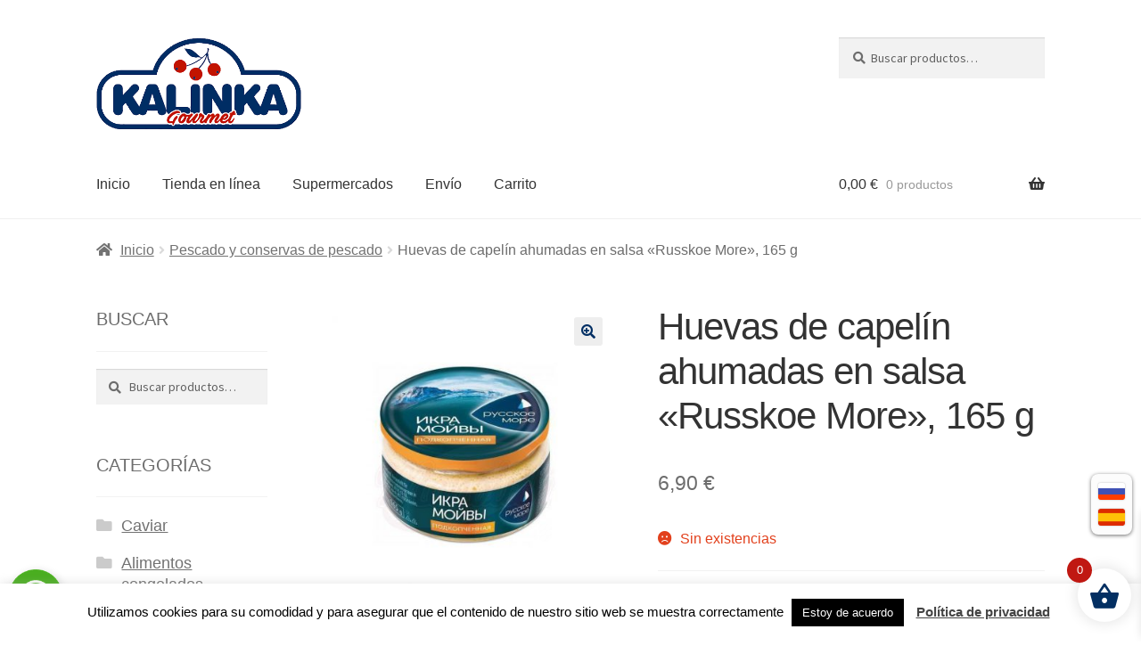

--- FILE ---
content_type: text/css
request_url: https://kalinkatenerife.com/wp-content/themes/storefront-child/style.css
body_size: 4202
content:
/*
Theme Name: Storefront Child
Theme URI: https://woocommerce.com/storefront/
Template: storefront
Author: Automattic
Author URI: https://woocommerce.com/
Description: Storefront is the perfect theme for your next WooCommerce project. Designed and developed by WooCommerce Core developers, it features a bespoke integration with WooCommerce itself plus many of the most popular customer facing WooCommerce extensions. There are several layout &amp; color options to personalise your shop, multiple widget regions, a responsive design and much more. Developers will love its lean and extensible codebase making it a joy to customize and extend. Looking for a WooCommerce theme? Look no further!
Tags: e-commerce,two-columns,left-sidebar,right-sidebar,custom-background,custom-colors,custom-header,custom-menu,featured-images,full-width-template,threaded-comments,accessibility-ready,rtl-language-support,footer-widgets,sticky-post,theme-options,editor-style
Version: 2.4.2.1549126522
Updated: 2019-02-02 19:55:22

*/

/*xoo-wsc-inline-css*/

.xoo-wsc-ctxt{
				font-size: 25px;
			}

			.xoo-wsc-container{
				right: -300px;
				width: 300px;
			}
			.xoo-wsc-body{
				font-size: 14px;
			}
			.xoo-wsc-img-col{
				width: 35%;
			}
			.xoo-wsc-sum-col{
				width: 60%;
			}
			.xoo-wsc-basket{
				background-color: #ffffff;
				bottom: 12px;
				position: fixed;
			}
			.xoo-wsc-modal.xoo-wsc-active .xoo-wsc-basket{
				right: 300px;
			}
			.xoo-wsc-bki{
				color: #032f62;
				font-size: 35px;
			}
			.xoo-wsc-items-count{
				background-color: #c01812;
				color: #ffffff;
			}
			.xoo-wsc-footer a.button{
				margin: 4px 0;
			}

/*storefront-style-inline-css*/

.main-navigation ul li a,
			.site-title a,
			ul.menu li a,
			.site-branding h1 a,
			.site-footer .storefront-handheld-footer-bar a:not(.button),
			button.menu-toggle,
			button.menu-toggle:hover,
			.handheld-navigation .dropdown-toggle {
				color: #333333;
			}

			button.menu-toggle,
			button.menu-toggle:hover {
				border-color: #333333;
			}

			.main-navigation ul li a:hover,
			.main-navigation ul li:hover > a,
			.site-title a:hover,
			.site-header ul.menu li.current-menu-item > a {
				color: #747474;
			}

			table th {
				background-color: #f8f8f8;
			}

			table tbody td {
				background-color: #fdfdfd;
			}

			table tbody tr:nth-child(2n) td,
			fieldset,
			fieldset legend {
				background-color: #fbfbfb;
			}

			.site-header,
			.secondary-navigation ul ul,
			.main-navigation ul.menu > li.menu-item-has-children:after,
			.secondary-navigation ul.menu ul,
			.storefront-handheld-footer-bar,
			.storefront-handheld-footer-bar ul li > a,
			.storefront-handheld-footer-bar ul li.search .site-search,
			button.menu-toggle,
			button.menu-toggle:hover {
				background-color: #ffffff;
			}

			p.site-description,
			.site-header,
			.storefront-handheld-footer-bar {
				color: #404040;
			}

			button.menu-toggle:after,
			button.menu-toggle:before,
			button.menu-toggle span:before {
				background-color: #333333;
			}

			h1, h2, h3, h4, h5, h6 {
				color: #333333;
			}

			.widget h1 {
				border-bottom-color: #333333;
			}

			body,
			.secondary-navigation a {
				color: #6d6d6d;
			}

			.widget-area .widget a,
			.hentry .entry-header .posted-on a,
			.hentry .entry-header .post-author a,
			.hentry .entry-header .post-comments a,
			.hentry .entry-header .byline a {
				color: #727272;
			}

			a  {
				color: #032f64;
			}

			a:focus,
			.button:focus,
			.button.alt:focus,
			button:focus,
			input[type="button"]:focus,
			input[type="reset"]:focus,
			input[type="submit"]:focus {
				outline-color: #032f64;
			}

			button, input[type="button"], input[type="reset"], input[type="submit"], .button, .widget a.button {
				background-color: #eeeeee;
				border-color: #eeeeee;
				color: #032f64;
			}

			button:hover, input[type="button"]:hover, input[type="reset"]:hover, input[type="submit"]:hover, .button:hover, .widget a.button:hover {
				background-color: #d5d5d5;
				border-color: #d5d5d5;
				color: #032f64;
			}

			button.alt, input[type="button"].alt, input[type="reset"].alt, input[type="submit"].alt, .button.alt, .widget-area .widget a.button.alt {
				background-color: #032f64;
				border-color: #032f64;
				color: #ffffff;
			}

			button.alt:hover, input[type="button"].alt:hover, input[type="reset"].alt:hover, input[type="submit"].alt:hover, .button.alt:hover, .widget-area .widget a.button.alt:hover {
				background-color: #00164b;
				border-color: #00164b;
				color: #ffffff;
			}

			.pagination .page-numbers li .page-numbers.current {
				background-color: #e6e6e6;
				color: #636363;
			}

			#comments .comment-list .comment-content .comment-text {
				background-color: #f8f8f8;
			}

			.site-footer {
				background-color: #f0f0f0;
				color: #6d6d6d;
			}

			.site-footer a:not(.button) {
				color: #333333;
			}

			.site-footer h1, .site-footer h2, .site-footer h3, .site-footer h4, .site-footer h5, .site-footer h6 {
				color: #333333;
			}

			.page-template-template-homepage.has-post-thumbnail .type-page.has-post-thumbnail .entry-title {
				color: #000000;
			}

			.page-template-template-homepage.has-post-thumbnail .type-page.has-post-thumbnail .entry-content {
				color: #000000;
			}

			@media screen and ( min-width: 768px ) {
				.secondary-navigation ul.menu a:hover {
					color: #595959;
				}

				.secondary-navigation ul.menu a {
					color: #404040;
				}

				.main-navigation ul.menu ul.sub-menu,
				.main-navigation ul.nav-menu ul.children {
					background-color: #f0f0f0;
				}

				.site-header {
					border-bottom-color: #f0f0f0;
				}
			}
/*storefront-gutenberg-blocks-inline-css*/

.wp-block-button .wp-block-button__link {
					border-color: #eeeeee;
				}

				.wp-block-button:not(.has-text-color) .wp-block-button__link {
					color: #032f64;
				}

				.wp-block-button:not(.has-text-color) .wp-block-button__link:hover,
				.wp-block-button:not(.has-text-color) .wp-block-button__link:focus,
				.wp-block-button:not(.has-text-color) .wp-block-button__link:active {
					color: #032f64;
				}

				.wp-block-button:not(.has-background) .wp-block-button__link {
					background-color: #eeeeee;
				}

				.wp-block-button:not(.has-background) .wp-block-button__link:hover,
				.wp-block-button:not(.has-background) .wp-block-button__link:focus,
				.wp-block-button:not(.has-background) .wp-block-button__link:active {
					border-color: #d5d5d5;
					background-color: #d5d5d5;
				}

				.wp-block-quote footer,
				.wp-block-quote cite {
					color: #6d6d6d;
				}

				.wp-block-image figcaption {
					color: #6d6d6d;
				}

				.wp-block-separator.is-style-dots::before {
					color: #333333;
				}

				.wp-block-file .wp-block-file__button {
					color: #032f64;
					background-color: #eeeeee;
					border-color: #eeeeee;
				}

				.wp-block-file .wp-block-file__button:hover, .wp-block-file .wp-block-file__button:focus, .wp-block-file .wp-block-file__button:active {
					color: #032f64;
					background-color: #d5d5d5;
					background-color: #d5d5d5;
				}

				.wp-block-code,
				.wp-block-preformatted pre {
					color: #6d6d6d;
				}

				.wp-block-table:not( .is-style-stripes ) tbody tr:nth-child(2n) td {
					background-color: #fdfdfd;
				}
	/*storefront-woocommerce-style-inline-css*/

	a.cart-contents,
			.site-header-cart .widget_shopping_cart a {
				color: #333333;
			}

			a.cart-contents:hover,
			.site-header-cart .widget_shopping_cart a:hover,
			.site-header-cart:hover > li > a {
				color: #747474;
			}

			table.cart td.product-remove,
			table.cart td.actions {
				border-top-color: #ffffff;
			}

			.storefront-handheld-footer-bar ul li.cart .count {
				background-color: #333333;
				color: #ffffff;
				border-color: #ffffff;
			}

			.woocommerce-tabs ul.tabs li.active a,
			ul.products li.product .price,
			.onsale,
			.widget_search form:before,
			.widget_product_search form:before {
				color: #6d6d6d;
			}

			.woocommerce-breadcrumb a,
			a.woocommerce-review-link,
			.product_meta a {
				color: #727272;
			}

			.onsale {
				border-color: #6d6d6d;
			}

			.star-rating span:before,
			.quantity .plus, .quantity .minus,
			p.stars a:hover:after,
			p.stars a:after,
			.star-rating span:before,
			#payment .payment_methods li input[type=radio]:first-child:checked+label:before {
				color: #032f64;
			}

			.widget_price_filter .ui-slider .ui-slider-range,
			.widget_price_filter .ui-slider .ui-slider-handle {
				background-color: #032f64;
			}

			.order_details {
				background-color: #f8f8f8;
			}

			.order_details > li {
				border-bottom: 1px dotted #e3e3e3;
			}

			.order_details:before,
			.order_details:after {
				background: -webkit-linear-gradient(transparent 0,transparent 0),-webkit-linear-gradient(135deg,#f8f8f8 33.33%,transparent 33.33%),-webkit-linear-gradient(45deg,#f8f8f8 33.33%,transparent 33.33%)
			}

			#order_review {
				background-color: #ffffff;
			}

			#payment .payment_methods > li .payment_box,
			#payment .place-order {
				background-color: #fafafa;
			}

			#payment .payment_methods > li:not(.woocommerce-notice) {
				background-color: #f5f5f5;
			}

			#payment .payment_methods > li:not(.woocommerce-notice):hover {
				background-color: #f0f0f0;
			}

			.woocommerce-pagination .page-numbers li .page-numbers.current {
				background-color: #e6e6e6;
				color: #636363;
			}

			.onsale,
			.woocommerce-pagination .page-numbers li .page-numbers:not(.current) {
				color: #6d6d6d;
			}

			p.stars a:before,
			p.stars a:hover~a:before,
			p.stars.selected a.active~a:before {
				color: #6d6d6d;
			}

			p.stars.selected a.active:before,
			p.stars:hover a:before,
			p.stars.selected a:not(.active):before,
			p.stars.selected a.active:before {
				color: #032f64;
			}

			.single-product div.product .woocommerce-product-gallery .woocommerce-product-gallery__trigger {
				background-color: #eeeeee;
				color: #032f64;
			}

			.single-product div.product .woocommerce-product-gallery .woocommerce-product-gallery__trigger:hover {
				background-color: #d5d5d5;
				border-color: #d5d5d5;
				color: #032f64;
			}

			.button.added_to_cart:focus,
			.button.wc-forward:focus {
				outline-color: #032f64;
			}

			.added_to_cart, .site-header-cart .widget_shopping_cart a.button {
				background-color: #eeeeee;
				border-color: #eeeeee;
				color: #032f64;
			}

			.added_to_cart:hover, .site-header-cart .widget_shopping_cart a.button:hover {
				background-color: #d5d5d5;
				border-color: #d5d5d5;
				color: #032f64;
			}

			.added_to_cart.alt, .added_to_cart, .widget a.button.checkout {
				background-color: #032f64;
				border-color: #032f64;
				color: #ffffff;
			}

			.added_to_cart.alt:hover, .added_to_cart:hover, .widget a.button.checkout:hover {
				background-color: #00164b;
				border-color: #00164b;
				color: #ffffff;
			}

			.button.loading {
				color: #eeeeee;
			}

			.button.loading:hover {
				background-color: #eeeeee;
			}

			.button.loading:after {
				color: #032f64;
			}

			@media screen and ( min-width: 768px ) {
				.site-header-cart .widget_shopping_cart,
				.site-header .product_list_widget li .quantity {
					color: #404040;
				}

				.site-header-cart .widget_shopping_cart .buttons,
				.site-header-cart .widget_shopping_cart .total {
					background-color: #f5f5f5;
				}

				.site-header-cart .widget_shopping_cart {
					background-color: #f0f0f0;
				}
			}
				.storefront-product-pagination a {
					color: #6d6d6d;
					background-color: #ffffff;
				}
				.storefront-sticky-add-to-cart {
					color: #6d6d6d;
					background-color: #ffffff;
				}

				.storefront-sticky-add-to-cart a:not(.button) {
					color: #333333;
				}

/*custom-css*/

body {
	position: relative;
	font-family: Helvetica,sans-serif;
}

.product .quantity {
	display: inline-block;
}

.product .quantity select {
  	-webkit-appearance: menulist;
  	-moz-appearance: menulist; 
  	appearance: menulist; 
    height: 2.5rem;
}

.type-product.product .quantity select {
	height: 2.8rem;
	margin-right: 0.2em;
}

.wac-qty-button,
table.cart td.actions {
	display: none!important;
}

/*ul.products li.product .woocommerce-LoopProduct-link,
.site-header-cart .widget_shopping_cart a,
.product-name a {
	cursor: default;
	pointer-events: none;
	color: inherit;
}*/

.remove_from_cart_button {
	cursor: pointer!important;
	pointer-events: auto!important;
}

.mini_cart_item a img {
	display: none;
}

a.remove::before {
	content: "\f00d";
}

.site-header .widget_shopping_cart li {
	padding-right: 10px;
	padding-left: 35px;
	font-weight: 600;
}

.site-header .widget_shopping_cart li .quantity {
	font-weight: 500;
}

.site-header-cart .widget_shopping_cart .product_list_widget li a.remove {
	position: absolute;
	left: 15px;
}

img[class*="bgimage-"] {
	display: none;
}

@media screen and (min-width: 1000px) {	
	.home img[class*="bgimage-"] {
		position: absolute;
/*		display: inline-block;*/
	}
}
img.bgimage-1 {
	top: 15%;
	left: -5%;
	width: 17%;
	opacity: 0.9;
}

img.bgimage-2 {
	top: 45%;
	left: -12%;
    width: 27%;
	opacity: 0.9;
}

img.bgimage-3 {
	top: 25%;
	right: -15%;
	width: 25%;
	opacity: 0.9;
}

img.bgimage-4 {
	bottom: 10%;
	right: -10%;
	width: 300px;
}

.quantity .qty {
	width: fit-content;
    text-align: center;
    min-width: 3em;
    text-align-last: center;
}

ul.products li.product .woocommerce-loop-product__title, ul.products li.product h2 {
	font-size: 0.85rem;
	min-height: 2rem;
	padding: 0 5px;
}

.site-main ul.products li.product {
	padding: 10px;
    -webkit-box-shadow: 0 0 20px rgba(0, 0, 0, 0.15);
    box-shadow: 0 0 20px rgba(0, 0, 0, 0.15);
}

.site-main ul.products li.type-product {
	padding-bottom: 1rem;
    -webkit-box-shadow: 0 0 20px rgba(0, 0, 0, 0.15);
    box-shadow: 0 0 20px rgba(0, 0, 0, 0.15);
}


ul.products li.product img {
	border-radius: 0;
	margin-bottom: 1em;
}

.widget_product_categories ul {
	font-size: 1.1rem;
}

.widget-area .widget a:not(.button) {
	font-weight: 500;
}

@media (min-width: 768px) {
	.left-sidebar .widget-area {
		width: 18%;
		margin-right: 2.5%;
	}
	.left-sidebar .content-area {
		width: 77%;
	}
	.storefront-breadcrumb {
    	margin: 0 0 1.618em;
	}
	.page-template-template-fullwidth-php .content-area, .page-template-template-homepage-php .content-area {
		width: 100%;
	}
}


a:focus, .button:focus, .button.alt:focus, button:focus, input[type="button"]:focus, input[type="reset"]:focus, input[type="submit"]:focus {
    outline: none;
}

.widget .widget-title, .widget .widgettitle {
	font-weight: 500;
	text-transform: uppercase;
}
.woocommerce-breadcrumb {
	font-size: 1em;
}

.woocommerce-error {
	background-color: #C01812;
}

@media (max-width: 786px) {
	.site-header .custom-logo-link img, .site-header .site-logo-anchor img, .site-header .site-logo-link img {
	    max-width: 140px;
	    margin-top: -15px;
	}

/*	.site-main ul.products li.type-product {
		text-align: left;
    	padding: 3% 1.5%;
    	margin-bottom: 1.5rem;
    	overflow: auto;
	}*/

	.site-main ul.products li.product-category {
		margin-bottom: 1.5rem;
	}

/*	ul.products li.type-product img {
		width: 35%;
		float: left;
		margin-right: 3%;
		margin-left: calc(3% - 5px);
		margin-bottom: 0;
	}*/
	ul.products li.type-product .woocommerce-loop-product__title, ul.products li.type-product h2 {
		display: table-cell;
		text-align: left;
		padding: 0;
		line-height: 1.2rem;
		font-size: 1rem;
	}

	ul.products li.type-product .price {
		margin-top: 0.3rem;
		margin-bottom: 0.3rem;
	}
}

@media (max-width: 1000px) {
	.add_to_cart_button {
		padding: .2em 0.6em;
	}
	.quantity .qty {
		min-width: 2em;
		line-height: 0.75em;
	}
}

.storefront-handheld-footer-bar {
	display: none;
}

.woocommerce-loop-category__title .count {
	display: none;
}

ul.products li.product.product-category .woocommerce-loop-category__title, 
ul.products li.product.product-category h2, 
ul.products li.product.product-category h3 {
	text-transform: uppercase;
    text-decoration: underline;
}

/*.home .entry-title {
	display: none;
}*/

header .col-full {
	position: relative;
}


.header-contact-details {
	position: absolute;
	right: 30%;
	top:0;
}

@media (min-width: 768px) {
/*	.header-contact-details {
		top: 2.617924em;
	}*/
}

@media (max-width: 768px) {
	.header-contact-details b {
		display: none;
	}
}

@media (min-width: 1400px) {
	.header-contact-details {
		right: 30%;
	}
}

@media (max-width: 660px) {
	.header-contact-details {
		display: none;
	}
} 

.pswp__caption__center {
	display: none;
}

.added_to_cart.alt, .added_to_cart, .widget a.button.checkout {
	border-color: #fff;
    background-color: #fff;
    color: #6d6d6d;
    padding: 0;
    font-size: 1rem;
    font-weight: 500;
    margin-left: 5px;
    margin-right: -20px;
    display: none;
}

.added_to_cart.alt:hover, .added_to_cart:hover, .widget a.button.checkout:hover {
	border-color: #fff;
    background-color: #fff;
    color: #6d6d6d;
    padding: 0;
    font-size: 1rem;
    font-weight: 500;
	text-decoration: none;
}
	.wc-forward::after, .woocommerce-Button--next::after {
	display: none;
}

.site-info {
	display: none;
}

.site-footer {
	padding: 1em 0 1em;
}

.footer-widgets .widget_media_image {
	width: 200px;
    margin: auto;
    margin-top: -30px;
}

.footer-widget-3 p {
	text-align: right;
}

.footer-widgets {
	border-bottom: none;
}

.site-header-cart.focus .widget_shopping_cart, .site-header-cart:hover .widget_shopping_cart,
.site-header-cart .widget_shopping_cart {
	display: none;
}

select {
    appearance:none;
}
@media (min-width: 768px) {
	.site-header ul.menu li.current-menu-item > a {
		color: #032F62;
	    border-bottom: 2px solid #032F62;
	}
}

@media (max-width: 768px) {
	footer .textwidget,
	.footer-widget-3 p {
		text-align: center;
	}
	.footer-widget-3 {
		margin-top: 35px;
	}
	.footer-widget-3 .widget.widget_text {
		margin-bottom: 1em;
	}
	.product .quantity select {
		height: 2.8rem;
	}
}

ul.products li.product .button {
	margin-bottom: 0;
}

.added_to_cart, .button, button, input[type=button], input[type=reset], input[type=submit] {
	padding: .6em 1em;
}

/*Корзина и заказ*/
.cart-subtotal,
#payment .payment_methods>.wc_payment_method>label, #payment .payment_methods>.woocommerce-PaymentMethod>label,
.woocommerce-order-details > table > tfoot > tr:nth-child(1) {
	display: none;
}

.single-product div.product form.cart .quantity {
	float: none;
	margin-right: 0;
}

.related .products {
	padding: 5px;
}

article a {
	text-decoration: underline;
}


/*Новости*/
.hentry .entry-taxonomy, 
.hentry .entry-header .post-author,
.hentry .wp-post-image,
.site-main nav.navigation {
	display: none;
}

.hentry .entry-header {
	border-bottom: 0;
	margin-bottom: 0;
}

.hentry .entry-header .posted-on a {
	font-weight: initial;
    text-decoration: none;
    pointer-events: none;
    margin-bottom: 15px;
    display: inline-block;
}
.hentry {
    padding: 10px;
    border-bottom: 1px solid rgba(0,0,0,.05);
}

/*Анонс новостей*/

.su-posts-teaser-loop {
	width: calc(100% + 15px);
}

.su-posts-teaser-loop .su-post {
	width: calc((100% / 3) - 18px);
	display: inline-block;
	box-sizing: border-box;
    margin-right: 15px;
    vertical-align: top;
}

.su-posts-teaser-loop .su-post-thumbnail {
	width: 100%!important;
	height: auto!important;
}

.su-posts-teaser-loop .su-post-thumbnail img {
	border: 0!important;
	padding: 0!important;
	border-radius: 0!important;
	object-fit: contain;
	-webkit-box-shadow: 0 0 20px rgba(0, 0, 0, 0.15);
    box-shadow: 0 0 20px rgba(0, 0, 0, 0.15);
    transition: all 0.3s ease;
}

.su-posts-teaser-loop .su-post-thumbnail img:hover {
	-webkit-box-shadow: 0 0 20px rgba(0, 0, 0, 0.25);
    box-shadow: 0 0 20px rgba(0, 0, 0, 0.25);

}

@media (max-width: 768px) {
	.su-posts-teaser-loop,
	.su-posts-teaser-loop .su-post {
		width: 100%;
	}
}

.widget_gtranslate {
	text-align: center;
	margin-top: 15px;
}

.glink {
	margin: 0 5px;
}


#gtranslate_wrapper {
	right: 5px!important;
	top: 35px!important;
}

#gtranslate_wrapper a.glink {
	display: block;
}

@media (max-width: 1200px) {
	#gtranslate_wrapper {
		top: auto!important;
		bottom: 110px!important;
	}
}

@media (max-width: 568px) {
	#gtranslate_wrapper {
		display: none;
	}
}

.asp-thank-you-page-qty:nth-child(1),
.asp-thank-you-page-qty:nth-child(2),
.asp-thank-you-page-qty:nth-child(3),
.asp-thank-you-page-qty:nth-child(4),
.asp-thank-you-page-qty:nth-child(5),
.asp-thank-you-page-product-name,
.asp-thank-you-page-msg2 {
	display: none!important;
}


.widget_polylang ul li {
	display: inline-block;
	width: 30px;
	margin-left: 5px;
}

.widget_polylang {
	text-align: right;
	display: none;
}

.float_lang_switcher {
	position: fixed;
	right: 10px;
	bottom: 120px;
	background: #FCFCFC;
	padding: 10px 8px;
/*	border-top-right-radius: 8px;
	border-bottom-right-radius: 8px;*/
	border-radius: 8px;
	box-shadow: 0 1px 4px 0;
}

.float_lang_switcher img {
	width: 30px;
}

.float_lang_switcher li.lang-item-first {
	margin-bottom: 10px;
}

.float_lang_switcher li {
	list-style: none;
}
.float_lang_switcher img {
	box-shadow: 0 0 2px rgba(0, 0, 0, 0.3);
}

.header-contact-details {
	display: none;
}